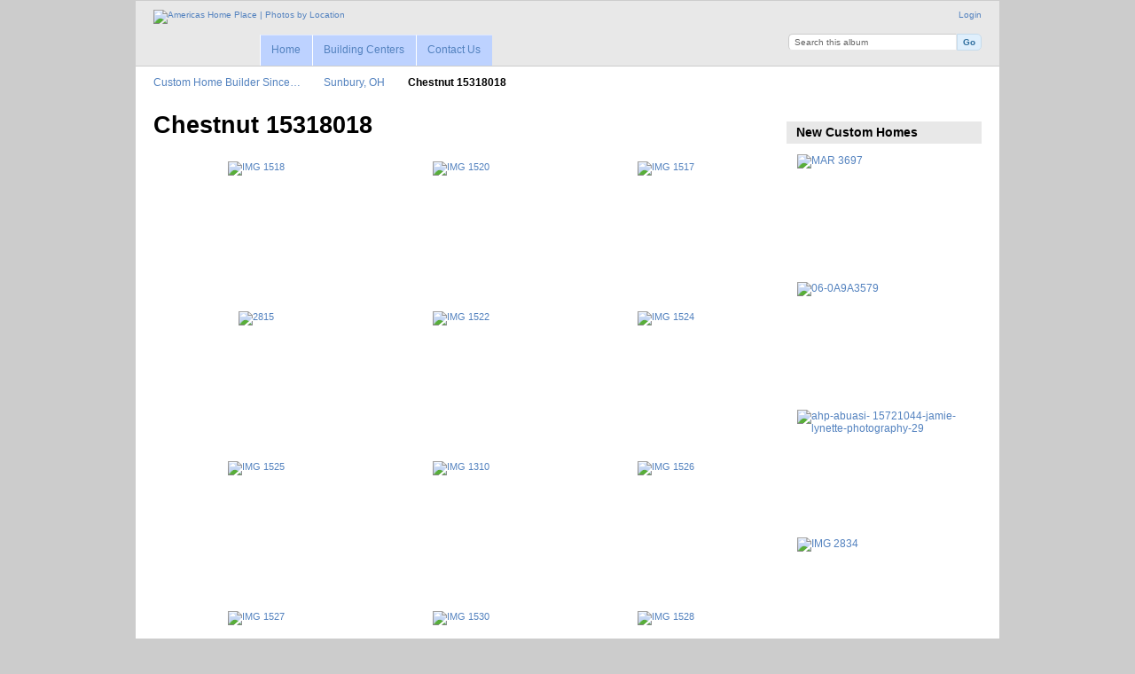

--- FILE ---
content_type: text/html; charset=UTF-8
request_url: http://photogallery.americashomeplace.com/Sunbury-OH/Chestnut-15318018
body_size: 40610
content:
<!DOCTYPE html PUBLIC "-//W3C//DTD XHTML 1.0 Transitional//EN"
          "http://www.w3.org/TR/xhtml1/DTD/xhtml1-transitional.dtd">
<html xmlns="http://www.w3.org/1999/xhtml"  xml:lang="en" lang="en">
  <head>
    <meta http-equiv="content-type" content="text/html; charset=UTF-8" />
        <title>
                        Chestnut 15318018                  </title>
    <link rel="shortcut icon"
          href="/lib/images/favicon.ico"
          type="image/x-icon" />
    <link rel="apple-touch-icon-precomposed"
          href="/lib/images/apple-touch-icon.png" />
          
          
    <!-- Google tag (gtag.js) -->
    <script type="text/javascript" async src="https://www.googletagmanager.com/gtag/js?id=G-WRZ247WKM9"></script>
    <script type="text/javascript">
        window.dataLayer = window.dataLayer || [];
        function gtag(){dataLayer.push(arguments);}
        gtag('js', new Date());
        gtag('config', 'G-WRZ247WKM9');
    </script>


              
                            <script type="text/javascript">
    var MSG_CANCEL = "Cancel";
    </script>
                        
    <link rel="alternate" type="application/rss+xml" href="/rss/feed/gallery/album/40743" />








<meta name="keywords" content="Chestnut 15318018" />
<meta name="description" content="Chestnut 15318018" />

                                <!--[if lte IE 8]>
    <link rel="stylesheet" type="text/css" href="/themes/wind/css/fix-ie.css"
          media="screen,print,projection" />
    <![endif]-->

    <!-- LOOKING FOR YOUR CSS? It's all been combined into the link(s) below -->
<link rel="stylesheet" type="text/css" href="/combined/css/f3c1f63fae60b5a72c71d82b0831fbba.css" media="screen,print,projection" />
    <!-- LOOKING FOR YOUR JS? It's all been combined into the link(s) below -->
<script type="text/javascript" src="/combined/javascript/13f8b6a6f5ed20fe49ad15189d38d5bd.js"></script>

  </head>

  <body >
        <div id="doc4" class="yui-t5 g-view">
            <div id="g-header" class="ui-helper-clearfix">
        <div id="g-banner">
                    <a id="g-logo" class="g-left" href="/" title="go back to the Gallery home">
	  <img width="100" height="90" alt="Americas Home Place | Photos by Location" src="/lib/images/ahp_photogallery_logo_small.png" />
          </a>
                    <ul id='g-login-menu' class="g-inline ui-helper-clear-fix">
    <li>
  <a id='g-login-link'     class="g-dialog-link "
     href="/login/ajax"
     title="Login">
    Login  </a>
</li>
  </ul>

          <form action="/search" id="g-quick-search-form" class="g-short-form">
          <ul>
    <li>
              <label for="g-search">Search this album</label>
            <input type="hidden" name="album" value="40743" />
      <input type="text" name="q" id="g-search" class="text" />
    </li>
    <li>
      <input type="submit" value="Go" class="submit" />
    </li>
  </ul>
</form>

          <!-- Hide the menu until after the page has loaded, to minimize menu flicker -->
          <div id="g-site-menu" style="visibility: hidden">
            <ul  class="g-menu">
    <li>
  <a      class="g-menu-link "
     href="/"
     title="Home">
    Home  </a>
</li>
    <li>
  <a      class="g-menu-link "
     href="http://www.americashomeplace.com/home_builder_locator.htm"
     title="Building Centers">
    Building Centers  </a>
</li>
    <li>
  <a      class="g-menu-link "
     href="http://www.americashomeplace.com/AHP/ContactUs"
     title="Contact Us">
    Contact Us  </a>
</li>
      </ul>

          </div>
          <script type="text/javascript"> $(document).ready(function() { $("#g-site-menu").css("visibility", "visible"); }) </script>

                  </div>

                <ul class="g-breadcrumbs">
                     <li class="                      g-first">
             <a href="/?show=5622">            Custom Home Builder Since…            </a>           </li>
                     <li class="                      ">
             <a href="/Sunbury-OH?show=40743">            Sunbury, OH            </a>           </li>
                     <li class="g-active                      ">
                        Chestnut 15318018                       </li>
                  </ul>
              </div>
      <div id="bd">
        <div id="yui-main">
          <div class="yui-b">
            <div id="g-content" class="yui-g">
                            <div id="g-info">
    <h1>Chestnut 15318018</h1>
  <div class="g-description"></div>
</div>

<ul id="g-album-grid" class="ui-helper-clearfix">
                  <li id="g-item-id-40744" class="g-item g-photo">
        <a href="/Sunbury-OH/Chestnut-15318018/IMG_1518">
            <img class="g-thumbnail" src="/var/thumbs/Sunbury%2C-OH/Chestnut-15318018/IMG_1518.jpg?m=1532975673" alt="IMG 1518" width="200" height="150"/>          </a>
            <h2><span class="g-photo"></span>
      <a href="/Sunbury-OH/Chestnut-15318018/IMG_1518">IMG 1518</a></h2>
    <ul class="g-metadata">
          </ul>
  </li>
                  <li id="g-item-id-40745" class="g-item g-photo">
        <a href="/Sunbury-OH/Chestnut-15318018/IMG_1520">
            <img class="g-thumbnail" src="/var/thumbs/Sunbury%2C-OH/Chestnut-15318018/IMG_1520.jpg?m=1532975673" alt="IMG 1520" width="200" height="150"/>          </a>
            <h2><span class="g-photo"></span>
      <a href="/Sunbury-OH/Chestnut-15318018/IMG_1520">IMG 1520</a></h2>
    <ul class="g-metadata">
          </ul>
  </li>
                  <li id="g-item-id-40746" class="g-item g-photo">
        <a href="/Sunbury-OH/Chestnut-15318018/IMG_1517">
            <img class="g-thumbnail" src="/var/thumbs/Sunbury%2C-OH/Chestnut-15318018/IMG_1517.jpg?m=1532975673" alt="IMG 1517" width="200" height="150"/>          </a>
            <h2><span class="g-photo"></span>
      <a href="/Sunbury-OH/Chestnut-15318018/IMG_1517">IMG 1517</a></h2>
    <ul class="g-metadata">
          </ul>
  </li>
                  <li id="g-item-id-40748" class="g-item g-photo">
        <a href="/Sunbury-OH/Chestnut-15318018/2815">
            <img class="g-thumbnail" src="/var/thumbs/Sunbury%2C-OH/Chestnut-15318018/2815.jpg?m=1532975677" alt="2815" width="200" height="150"/>          </a>
            <h2><span class="g-photo"></span>
      <a href="/Sunbury-OH/Chestnut-15318018/2815">2815</a></h2>
    <ul class="g-metadata">
          </ul>
  </li>
                  <li id="g-item-id-40747" class="g-item g-photo">
        <a href="/Sunbury-OH/Chestnut-15318018/IMG_1522">
            <img class="g-thumbnail" src="/var/thumbs/Sunbury%2C-OH/Chestnut-15318018/IMG_1522.jpg?m=1532975677" alt="IMG 1522" width="200" height="150"/>          </a>
            <h2><span class="g-photo"></span>
      <a href="/Sunbury-OH/Chestnut-15318018/IMG_1522">IMG 1522</a></h2>
    <ul class="g-metadata">
          </ul>
  </li>
                  <li id="g-item-id-40749" class="g-item g-photo">
        <a href="/Sunbury-OH/Chestnut-15318018/IMG_1524">
            <img class="g-thumbnail" src="/var/thumbs/Sunbury%2C-OH/Chestnut-15318018/IMG_1524.jpg?m=1532975677" alt="IMG 1524" width="200" height="150"/>          </a>
            <h2><span class="g-photo"></span>
      <a href="/Sunbury-OH/Chestnut-15318018/IMG_1524">IMG 1524</a></h2>
    <ul class="g-metadata">
          </ul>
  </li>
                  <li id="g-item-id-40750" class="g-item g-photo">
        <a href="/Sunbury-OH/Chestnut-15318018/IMG_1525">
            <img class="g-thumbnail" src="/var/thumbs/Sunbury%2C-OH/Chestnut-15318018/IMG_1525.jpg?m=1532975677" alt="IMG 1525" width="200" height="150"/>          </a>
            <h2><span class="g-photo"></span>
      <a href="/Sunbury-OH/Chestnut-15318018/IMG_1525">IMG 1525</a></h2>
    <ul class="g-metadata">
          </ul>
  </li>
                  <li id="g-item-id-40751" class="g-item g-photo">
        <a href="/Sunbury-OH/Chestnut-15318018/IMG_1310">
            <img class="g-thumbnail" src="/var/thumbs/Sunbury%2C-OH/Chestnut-15318018/IMG_1310.jpg?m=1532975678" alt="IMG 1310" width="200" height="150"/>          </a>
            <h2><span class="g-photo"></span>
      <a href="/Sunbury-OH/Chestnut-15318018/IMG_1310">IMG 1310</a></h2>
    <ul class="g-metadata">
          </ul>
  </li>
                  <li id="g-item-id-40752" class="g-item g-photo">
        <a href="/Sunbury-OH/Chestnut-15318018/IMG_1526">
            <img class="g-thumbnail" src="/var/thumbs/Sunbury%2C-OH/Chestnut-15318018/IMG_1526.jpg?m=1532975680" alt="IMG 1526" width="200" height="150"/>          </a>
            <h2><span class="g-photo"></span>
      <a href="/Sunbury-OH/Chestnut-15318018/IMG_1526">IMG 1526</a></h2>
    <ul class="g-metadata">
          </ul>
  </li>
                  <li id="g-item-id-40753" class="g-item g-photo">
        <a href="/Sunbury-OH/Chestnut-15318018/IMG_1527">
            <img class="g-thumbnail" src="/var/thumbs/Sunbury%2C-OH/Chestnut-15318018/IMG_1527.jpg?m=1532975681" alt="IMG 1527" width="200" height="150"/>          </a>
            <h2><span class="g-photo"></span>
      <a href="/Sunbury-OH/Chestnut-15318018/IMG_1527">IMG 1527</a></h2>
    <ul class="g-metadata">
          </ul>
  </li>
                  <li id="g-item-id-40754" class="g-item g-photo">
        <a href="/Sunbury-OH/Chestnut-15318018/IMG_1530">
            <img class="g-thumbnail" src="/var/thumbs/Sunbury%2C-OH/Chestnut-15318018/IMG_1530.jpg?m=1532975681" alt="IMG 1530" width="200" height="150"/>          </a>
            <h2><span class="g-photo"></span>
      <a href="/Sunbury-OH/Chestnut-15318018/IMG_1530">IMG 1530</a></h2>
    <ul class="g-metadata">
          </ul>
  </li>
                  <li id="g-item-id-40755" class="g-item g-photo">
        <a href="/Sunbury-OH/Chestnut-15318018/IMG_1528">
            <img class="g-thumbnail" src="/var/thumbs/Sunbury%2C-OH/Chestnut-15318018/IMG_1528.jpg?m=1532975681" alt="IMG 1528" width="200" height="150"/>          </a>
            <h2><span class="g-photo"></span>
      <a href="/Sunbury-OH/Chestnut-15318018/IMG_1528">IMG 1528</a></h2>
    <ul class="g-metadata">
          </ul>
  </li>
                  <li id="g-item-id-40756" class="g-item g-photo">
        <a href="/Sunbury-OH/Chestnut-15318018/IMG_1535">
            <img class="g-thumbnail" src="/var/thumbs/Sunbury%2C-OH/Chestnut-15318018/IMG_1535.jpg?m=1532975681" alt="IMG 1535" width="200" height="150"/>          </a>
            <h2><span class="g-photo"></span>
      <a href="/Sunbury-OH/Chestnut-15318018/IMG_1535">IMG 1535</a></h2>
    <ul class="g-metadata">
          </ul>
  </li>
                  <li id="g-item-id-40757" class="g-item g-photo">
        <a href="/Sunbury-OH/Chestnut-15318018/IMG_1536">
            <img class="g-thumbnail" src="/var/thumbs/Sunbury%2C-OH/Chestnut-15318018/IMG_1536.jpg?m=1532975682" alt="IMG 1536" width="200" height="150"/>          </a>
            <h2><span class="g-photo"></span>
      <a href="/Sunbury-OH/Chestnut-15318018/IMG_1536">IMG 1536</a></h2>
    <ul class="g-metadata">
          </ul>
  </li>
                  <li id="g-item-id-40758" class="g-item g-photo">
        <a href="/Sunbury-OH/Chestnut-15318018/IMG_1538">
            <img class="g-thumbnail" src="/var/thumbs/Sunbury%2C-OH/Chestnut-15318018/IMG_1538.jpg?m=1532975684" alt="IMG 1538" width="200" height="150"/>          </a>
            <h2><span class="g-photo"></span>
      <a href="/Sunbury-OH/Chestnut-15318018/IMG_1538">IMG 1538</a></h2>
    <ul class="g-metadata">
          </ul>
  </li>
                  <li id="g-item-id-40759" class="g-item g-photo">
        <a href="/Sunbury-OH/Chestnut-15318018/IMG_1537">
            <img class="g-thumbnail" src="/var/thumbs/Sunbury%2C-OH/Chestnut-15318018/IMG_1537.jpg?m=1532975685" alt="IMG 1537" width="200" height="150"/>          </a>
            <h2><span class="g-photo"></span>
      <a href="/Sunbury-OH/Chestnut-15318018/IMG_1537">IMG 1537</a></h2>
    <ul class="g-metadata">
          </ul>
  </li>
                  <li id="g-item-id-40760" class="g-item g-photo">
        <a href="/Sunbury-OH/Chestnut-15318018/IMG_1749">
            <img class="g-thumbnail" src="/var/thumbs/Sunbury%2C-OH/Chestnut-15318018/IMG_1749.jpg?m=1532975685" alt="IMG 1749" width="200" height="150"/>          </a>
            <h2><span class="g-photo"></span>
      <a href="/Sunbury-OH/Chestnut-15318018/IMG_1749">IMG 1749</a></h2>
    <ul class="g-metadata">
          </ul>
  </li>
                  <li id="g-item-id-40761" class="g-item g-photo">
        <a href="/Sunbury-OH/Chestnut-15318018/IMG_1750">
            <img class="g-thumbnail" src="/var/thumbs/Sunbury%2C-OH/Chestnut-15318018/IMG_1750.jpg?m=1532975685" alt="IMG 1750" width="200" height="150"/>          </a>
            <h2><span class="g-photo"></span>
      <a href="/Sunbury-OH/Chestnut-15318018/IMG_1750">IMG 1750</a></h2>
    <ul class="g-metadata">
          </ul>
  </li>
                  <li id="g-item-id-40762" class="g-item g-photo">
        <a href="/Sunbury-OH/Chestnut-15318018/IMG_1751">
            <img class="g-thumbnail" src="/var/thumbs/Sunbury%2C-OH/Chestnut-15318018/IMG_1751.jpg?m=1532975685" alt="IMG 1751" width="200" height="150"/>          </a>
            <h2><span class="g-photo"></span>
      <a href="/Sunbury-OH/Chestnut-15318018/IMG_1751">IMG 1751</a></h2>
    <ul class="g-metadata">
          </ul>
  </li>
                  <li id="g-item-id-40763" class="g-item g-photo">
        <a href="/Sunbury-OH/Chestnut-15318018/IMG_1757">
            <img class="g-thumbnail" src="/var/thumbs/Sunbury%2C-OH/Chestnut-15318018/IMG_1757.jpg?m=1532975687" alt="IMG 1757" width="200" height="150"/>          </a>
            <h2><span class="g-photo"></span>
      <a href="/Sunbury-OH/Chestnut-15318018/IMG_1757">IMG 1757</a></h2>
    <ul class="g-metadata">
          </ul>
  </li>
                  <li id="g-item-id-40764" class="g-item g-photo">
        <a href="/Sunbury-OH/Chestnut-15318018/IMG_1753">
            <img class="g-thumbnail" src="/var/thumbs/Sunbury%2C-OH/Chestnut-15318018/IMG_1753.jpg?m=1532975688" alt="IMG 1753" width="200" height="150"/>          </a>
            <h2><span class="g-photo"></span>
      <a href="/Sunbury-OH/Chestnut-15318018/IMG_1753">IMG 1753</a></h2>
    <ul class="g-metadata">
          </ul>
  </li>
                  <li id="g-item-id-40765" class="g-item g-photo">
        <a href="/Sunbury-OH/Chestnut-15318018/IMG_1755">
            <img class="g-thumbnail" src="/var/thumbs/Sunbury%2C-OH/Chestnut-15318018/IMG_1755.jpg?m=1532975688" alt="IMG 1755" width="200" height="150"/>          </a>
            <h2><span class="g-photo"></span>
      <a href="/Sunbury-OH/Chestnut-15318018/IMG_1755">IMG 1755</a></h2>
    <ul class="g-metadata">
          </ul>
  </li>
                  <li id="g-item-id-40766" class="g-item g-photo">
        <a href="/Sunbury-OH/Chestnut-15318018/IMG_1759">
            <img class="g-thumbnail" src="/var/thumbs/Sunbury%2C-OH/Chestnut-15318018/IMG_1759.jpg?m=1532975688" alt="IMG 1759" width="200" height="150"/>          </a>
            <h2><span class="g-photo"></span>
      <a href="/Sunbury-OH/Chestnut-15318018/IMG_1759">IMG 1759</a></h2>
    <ul class="g-metadata">
          </ul>
  </li>
                  <li id="g-item-id-40767" class="g-item g-photo">
        <a href="/Sunbury-OH/Chestnut-15318018/IMG_1761">
            <img class="g-thumbnail" src="/var/thumbs/Sunbury%2C-OH/Chestnut-15318018/IMG_1761.jpg?m=1532975688" alt="IMG 1761" width="200" height="150"/>          </a>
            <h2><span class="g-photo"></span>
      <a href="/Sunbury-OH/Chestnut-15318018/IMG_1761">IMG 1761</a></h2>
    <ul class="g-metadata">
          </ul>
  </li>
                  <li id="g-item-id-40768" class="g-item g-photo">
        <a href="/Sunbury-OH/Chestnut-15318018/IMG_1763">
            <img class="g-thumbnail" src="/var/thumbs/Sunbury%2C-OH/Chestnut-15318018/IMG_1763.jpg?m=1532975689" alt="IMG 1763" width="200" height="150"/>          </a>
            <h2><span class="g-photo"></span>
      <a href="/Sunbury-OH/Chestnut-15318018/IMG_1763">IMG 1763</a></h2>
    <ul class="g-metadata">
          </ul>
  </li>
                  <li id="g-item-id-40769" class="g-item g-photo">
        <a href="/Sunbury-OH/Chestnut-15318018/IMG_1764">
            <img class="g-thumbnail" src="/var/thumbs/Sunbury%2C-OH/Chestnut-15318018/IMG_1764.jpg?m=1532975691" alt="IMG 1764" width="200" height="150"/>          </a>
            <h2><span class="g-photo"></span>
      <a href="/Sunbury-OH/Chestnut-15318018/IMG_1764">IMG 1764</a></h2>
    <ul class="g-metadata">
          </ul>
  </li>
                  <li id="g-item-id-40770" class="g-item g-photo">
        <a href="/Sunbury-OH/Chestnut-15318018/IMG_1768">
            <img class="g-thumbnail" src="/var/thumbs/Sunbury%2C-OH/Chestnut-15318018/IMG_1768.jpg?m=1532975691" alt="IMG 1768" width="200" height="150"/>          </a>
            <h2><span class="g-photo"></span>
      <a href="/Sunbury-OH/Chestnut-15318018/IMG_1768">IMG 1768</a></h2>
    <ul class="g-metadata">
          </ul>
  </li>
                  <li id="g-item-id-42142" class="g-item g-photo">
        <a href="/Sunbury-OH/Chestnut-15318018/IMG_2166">
            <img class="g-thumbnail" src="/var/thumbs/Sunbury%2C-OH/Chestnut-15318018/IMG_2166.jpg?m=1538509128" alt="IMG 2166" width="200" height="150"/>          </a>
            <h2><span class="g-photo"></span>
      <a href="/Sunbury-OH/Chestnut-15318018/IMG_2166">IMG 2166</a></h2>
    <ul class="g-metadata">
          </ul>
  </li>
                  <li id="g-item-id-42143" class="g-item g-photo">
        <a href="/Sunbury-OH/Chestnut-15318018/IMG_2168">
            <img class="g-thumbnail" src="/var/thumbs/Sunbury%2C-OH/Chestnut-15318018/IMG_2168.jpg?m=1538509128" alt="IMG 2168" width="200" height="150"/>          </a>
            <h2><span class="g-photo"></span>
      <a href="/Sunbury-OH/Chestnut-15318018/IMG_2168">IMG 2168</a></h2>
    <ul class="g-metadata">
          </ul>
  </li>
                  <li id="g-item-id-42144" class="g-item g-photo">
        <a href="/Sunbury-OH/Chestnut-15318018/IMG_2169">
            <img class="g-thumbnail" src="/var/thumbs/Sunbury%2C-OH/Chestnut-15318018/IMG_2169.jpg?m=1538509128" alt="IMG 2169" width="200" height="150"/>          </a>
            <h2><span class="g-photo"></span>
      <a href="/Sunbury-OH/Chestnut-15318018/IMG_2169">IMG 2169</a></h2>
    <ul class="g-metadata">
          </ul>
  </li>
                  <li id="g-item-id-42145" class="g-item g-photo">
        <a href="/Sunbury-OH/Chestnut-15318018/IMG_2164">
            <img class="g-thumbnail" src="/var/thumbs/Sunbury%2C-OH/Chestnut-15318018/IMG_2164.jpg?m=1538509128" alt="IMG 2164" width="200" height="150"/>          </a>
            <h2><span class="g-photo"></span>
      <a href="/Sunbury-OH/Chestnut-15318018/IMG_2164">IMG 2164</a></h2>
    <ul class="g-metadata">
          </ul>
  </li>
                  <li id="g-item-id-42146" class="g-item g-photo">
        <a href="/Sunbury-OH/Chestnut-15318018/IMG_2162">
            <img class="g-thumbnail" src="/var/thumbs/Sunbury%2C-OH/Chestnut-15318018/IMG_2162.jpg?m=1538509128" alt="IMG 2162" width="200" height="150"/>          </a>
            <h2><span class="g-photo"></span>
      <a href="/Sunbury-OH/Chestnut-15318018/IMG_2162">IMG 2162</a></h2>
    <ul class="g-metadata">
          </ul>
  </li>
                  <li id="g-item-id-42408" class="g-item g-photo">
        <a href="/Sunbury-OH/Chestnut-15318018/IMG_2808">
            <img class="g-thumbnail" src="/var/thumbs/Sunbury%2C-OH/Chestnut-15318018/IMG_2808.jpg?m=1540561898" alt="IMG 2808" width="200" height="150"/>          </a>
            <h2><span class="g-photo"></span>
      <a href="/Sunbury-OH/Chestnut-15318018/IMG_2808">IMG 2808</a></h2>
    <ul class="g-metadata">
          </ul>
  </li>
                  <li id="g-item-id-42409" class="g-item g-photo">
        <a href="/Sunbury-OH/Chestnut-15318018/IMG_2814-1">
            <img class="g-thumbnail" src="/var/thumbs/Sunbury%2C-OH/Chestnut-15318018/IMG_2814%20%281%29.jpg?m=1540561898" alt="IMG 2814 (1)" width="200" height="150"/>          </a>
            <h2><span class="g-photo"></span>
      <a href="/Sunbury-OH/Chestnut-15318018/IMG_2814-1">IMG 2814 (1)</a></h2>
    <ul class="g-metadata">
          </ul>
  </li>
                  <li id="g-item-id-42410" class="g-item g-photo">
        <a href="/Sunbury-OH/Chestnut-15318018/IMG_2810-1">
            <img class="g-thumbnail" src="/var/thumbs/Sunbury%2C-OH/Chestnut-15318018/IMG_2810%20%281%29.jpg?m=1540561898" alt="IMG 2810 (1)" width="200" height="150"/>          </a>
            <h2><span class="g-photo"></span>
      <a href="/Sunbury-OH/Chestnut-15318018/IMG_2810-1">IMG 2810 (1)</a></h2>
    <ul class="g-metadata">
          </ul>
  </li>
                  <li id="g-item-id-42411" class="g-item g-photo">
        <a href="/Sunbury-OH/Chestnut-15318018/IMG_2812-1">
            <img class="g-thumbnail" src="/var/thumbs/Sunbury%2C-OH/Chestnut-15318018/IMG_2812%20%281%29.jpg?m=1540561898" alt="IMG 2812 (1)" width="200" height="150"/>          </a>
            <h2><span class="g-photo"></span>
      <a href="/Sunbury-OH/Chestnut-15318018/IMG_2812-1">IMG 2812 (1)</a></h2>
    <ul class="g-metadata">
          </ul>
  </li>
                  <li id="g-item-id-42412" class="g-item g-photo">
        <a href="/Sunbury-OH/Chestnut-15318018/IMG_2816-1">
            <img class="g-thumbnail" src="/var/thumbs/Sunbury%2C-OH/Chestnut-15318018/IMG_2816%20%281%29.jpg?m=1540561900" alt="IMG 2816 (1)" width="200" height="150"/>          </a>
            <h2><span class="g-photo"></span>
      <a href="/Sunbury-OH/Chestnut-15318018/IMG_2816-1">IMG 2816 (1)</a></h2>
    <ul class="g-metadata">
          </ul>
  </li>
                  <li id="g-item-id-42413" class="g-item g-photo">
        <a href="/Sunbury-OH/Chestnut-15318018/IMG_2819-1">
            <img class="g-thumbnail" src="/var/thumbs/Sunbury%2C-OH/Chestnut-15318018/IMG_2819%20%281%29.jpg?m=1540561902" alt="IMG 2819 (1)" width="200" height="150"/>          </a>
            <h2><span class="g-photo"></span>
      <a href="/Sunbury-OH/Chestnut-15318018/IMG_2819-1">IMG 2819 (1)</a></h2>
    <ul class="g-metadata">
          </ul>
  </li>
                  <li id="g-item-id-42414" class="g-item g-photo">
        <a href="/Sunbury-OH/Chestnut-15318018/IMG_2817-1">
            <img class="g-thumbnail" src="/var/thumbs/Sunbury%2C-OH/Chestnut-15318018/IMG_2817%20%281%29.jpg?m=1540561902" alt="IMG 2817 (1)" width="200" height="150"/>          </a>
            <h2><span class="g-photo"></span>
      <a href="/Sunbury-OH/Chestnut-15318018/IMG_2817-1">IMG 2817 (1)</a></h2>
    <ul class="g-metadata">
          </ul>
  </li>
                  <li id="g-item-id-42415" class="g-item g-photo">
        <a href="/Sunbury-OH/Chestnut-15318018/IMG_2820-1">
            <img class="g-thumbnail" src="/var/thumbs/Sunbury%2C-OH/Chestnut-15318018/IMG_2820%20%281%29.jpg?m=1540561902" alt="IMG 2820 (1)" width="200" height="150"/>          </a>
            <h2><span class="g-photo"></span>
      <a href="/Sunbury-OH/Chestnut-15318018/IMG_2820-1">IMG 2820 (1)</a></h2>
    <ul class="g-metadata">
          </ul>
  </li>
                  <li id="g-item-id-42416" class="g-item g-photo">
        <a href="/Sunbury-OH/Chestnut-15318018/IMG_2821-1">
            <img class="g-thumbnail" src="/var/thumbs/Sunbury%2C-OH/Chestnut-15318018/IMG_2821%20%281%29.jpg?m=1540561902" alt="IMG 2821 (1)" width="200" height="150"/>          </a>
            <h2><span class="g-photo"></span>
      <a href="/Sunbury-OH/Chestnut-15318018/IMG_2821-1">IMG 2821 (1)</a></h2>
    <ul class="g-metadata">
          </ul>
  </li>
                  <li id="g-item-id-42417" class="g-item g-photo">
        <a href="/Sunbury-OH/Chestnut-15318018/IMG_2823-1">
            <img class="g-thumbnail" src="/var/thumbs/Sunbury%2C-OH/Chestnut-15318018/IMG_2823%20%281%29.jpg?m=1540561904" alt="IMG 2823 (1)" width="200" height="150"/>          </a>
            <h2><span class="g-photo"></span>
      <a href="/Sunbury-OH/Chestnut-15318018/IMG_2823-1">IMG 2823 (1)</a></h2>
    <ul class="g-metadata">
          </ul>
  </li>
                  <li id="g-item-id-42418" class="g-item g-photo">
        <a href="/Sunbury-OH/Chestnut-15318018/IMG_2824-1">
            <img class="g-thumbnail" src="/var/thumbs/Sunbury%2C-OH/Chestnut-15318018/IMG_2824%20%281%29.jpg?m=1540561906" alt="IMG 2824 (1)" width="200" height="150"/>          </a>
            <h2><span class="g-photo"></span>
      <a href="/Sunbury-OH/Chestnut-15318018/IMG_2824-1">IMG 2824 (1)</a></h2>
    <ul class="g-metadata">
          </ul>
  </li>
                  <li id="g-item-id-42419" class="g-item g-photo">
        <a href="/Sunbury-OH/Chestnut-15318018/IMG_2825-1">
            <img class="g-thumbnail" src="/var/thumbs/Sunbury%2C-OH/Chestnut-15318018/IMG_2825%20%281%29.jpg?m=1540561906" alt="IMG 2825 (1)" width="200" height="150"/>          </a>
            <h2><span class="g-photo"></span>
      <a href="/Sunbury-OH/Chestnut-15318018/IMG_2825-1">IMG 2825 (1)</a></h2>
    <ul class="g-metadata">
          </ul>
  </li>
                  <li id="g-item-id-42420" class="g-item g-photo">
        <a href="/Sunbury-OH/Chestnut-15318018/IMG_2827-1">
            <img class="g-thumbnail" src="/var/thumbs/Sunbury%2C-OH/Chestnut-15318018/IMG_2827%20%281%29.jpg?m=1540561906" alt="IMG 2827 (1)" width="200" height="150"/>          </a>
            <h2><span class="g-photo"></span>
      <a href="/Sunbury-OH/Chestnut-15318018/IMG_2827-1">IMG 2827 (1)</a></h2>
    <ul class="g-metadata">
          </ul>
  </li>
                  <li id="g-item-id-42421" class="g-item g-photo">
        <a href="/Sunbury-OH/Chestnut-15318018/IMG_2828-1">
            <img class="g-thumbnail" src="/var/thumbs/Sunbury%2C-OH/Chestnut-15318018/IMG_2828%20%281%29.jpg?m=1540561907" alt="IMG 2828 (1)" width="200" height="150"/>          </a>
            <h2><span class="g-photo"></span>
      <a href="/Sunbury-OH/Chestnut-15318018/IMG_2828-1">IMG 2828 (1)</a></h2>
    <ul class="g-metadata">
          </ul>
  </li>
                  <li id="g-item-id-42422" class="g-item g-photo">
        <a href="/Sunbury-OH/Chestnut-15318018/IMG_2829-1">
            <img class="g-thumbnail" src="/var/thumbs/Sunbury%2C-OH/Chestnut-15318018/IMG_2829%20%281%29.jpg?m=1540561908" alt="IMG 2829 (1)" width="200" height="150"/>          </a>
            <h2><span class="g-photo"></span>
      <a href="/Sunbury-OH/Chestnut-15318018/IMG_2829-1">IMG 2829 (1)</a></h2>
    <ul class="g-metadata">
          </ul>
  </li>
                  <li id="g-item-id-42423" class="g-item g-photo">
        <a href="/Sunbury-OH/Chestnut-15318018/IMG_2831-1">
            <img class="g-thumbnail" src="/var/thumbs/Sunbury%2C-OH/Chestnut-15318018/IMG_2831%20%281%29.jpg?m=1540561910" alt="IMG 2831 (1)" width="200" height="150"/>          </a>
            <h2><span class="g-photo"></span>
      <a href="/Sunbury-OH/Chestnut-15318018/IMG_2831-1">IMG 2831 (1)</a></h2>
    <ul class="g-metadata">
          </ul>
  </li>
                  <li id="g-item-id-42424" class="g-item g-photo">
        <a href="/Sunbury-OH/Chestnut-15318018/IMG_2830-1">
            <img class="g-thumbnail" src="/var/thumbs/Sunbury%2C-OH/Chestnut-15318018/IMG_2830%20%281%29.jpg?m=1540561911" alt="IMG 2830 (1)" width="200" height="150"/>          </a>
            <h2><span class="g-photo"></span>
      <a href="/Sunbury-OH/Chestnut-15318018/IMG_2830-1">IMG 2830 (1)</a></h2>
    <ul class="g-metadata">
          </ul>
  </li>
                  <li id="g-item-id-42425" class="g-item g-photo">
        <a href="/Sunbury-OH/Chestnut-15318018/IMG_2832-1">
            <img class="g-thumbnail" src="/var/thumbs/Sunbury%2C-OH/Chestnut-15318018/IMG_2832%20%281%29.jpg?m=1540561911" alt="IMG 2832 (1)" width="200" height="150"/>          </a>
            <h2><span class="g-photo"></span>
      <a href="/Sunbury-OH/Chestnut-15318018/IMG_2832-1">IMG 2832 (1)</a></h2>
    <ul class="g-metadata">
          </ul>
  </li>
  </ul>


<ul class="g-paginator ui-helper-clearfix">
  <li class="g-first">
            <a class="g-button ui-icon-left ui-state-disabled ui-corner-all">
        <span class="ui-icon ui-icon-seek-first"></span>First</a>
      
      <a class="g-button ui-icon-left ui-state-disabled ui-corner-all">
      <span class="ui-icon ui-icon-seek-prev"></span>Previous</a>
    </li>

  <li class="g-info">
                  Photos 1 - 50 of 78            </li>

  <li class="g-text-right">
      <a href="/Sunbury-OH/Chestnut-15318018?page=2" class="g-button ui-icon-right ui-state-default ui-corner-all">
      <span class="ui-icon ui-icon-seek-next"></span>Next</a>
  
            <a href="/Sunbury-OH/Chestnut-15318018?page=2" class="g-button ui-icon-right ui-state-default ui-corner-all">
        <span class="ui-icon ui-icon-seek-end"></span>Last</a>
        </li>
</ul>
            </div>
          </div>
        </div>
        <div id="g-sidebar" class="yui-b">
                    <div id="g-view-menu" class="g-buttonset ui-helper-clearfix">
        </div>

<div id="g-carousel-ran" class="g-block">
  <h2>New Custom Homes</h2>
  <div class="g-block-content">
    <script type="text/javascript" src="/modules/carousel/js/jquery.mousewheel.min.js"></script>
<script type="text/javascript">
$(function() {
    $(".carouselran").jCarouselLite({
		circular: false,
              mouseWheel: true,
		visible: 4.5,
        vertical: true,
        hoverPause: true,
		auto: 1000,
    	speed: 1800    });
});
</script>
<div class="carouselran" id="rand">
	<ul>
		<li><a href="http://photogallery.americashomeplace.com/Sunbury-OH/Davenport-A-15320050-01/MAR_3697">
			<img class="g-thumbnail" title="Use mouse wheel to scroll!" src="/var/thumbs/Sunbury%2C-OH/Davenport-A-15320050-01/MAR_3697.jpg?m=1666287645" alt="MAR 3697" width="200" height="134"/>			</a>
		</li>
			<li><a href="http://photogallery.americashomeplace.com/americas-home-place-opelika-al/Ford-B---Split-Plan---Stemwall-Slab---12523022/06-0A9A3579">
			<img class="g-thumbnail" title="Use mouse wheel to scroll!" src="/var/thumbs/Opelika-AL/Ford-B---Split-Plan---Stemwall-Slab---12523022/06-0A9A3579.jpg?m=1703263237" alt="06-0A9A3579" width="200" height="150"/>			</a>
		</li>
			<li><a href="http://photogallery.americashomeplace.com/Ashland-OH/Longview-B-15721044/ahp-abuasi-_15721044-jamie-lynette-photography-29">
			<img class="g-thumbnail" title="Use mouse wheel to scroll!" src="/var/thumbs/Ashland%2C-OH/Longview-B-%2315721044/ahp-abuasi-_15721044-jamie-lynette-photography-29.jpg?m=1690316314" alt="ahp-abuasi- 15721044-jamie-lynette-photography-29" width="200" height="133"/>			</a>
		</li>
			<li><a href="http://photogallery.americashomeplace.com/Ashland-OH/American-B-15721036/IMG_2834">
			<img class="g-thumbnail" title="Use mouse wheel to scroll!" src="/var/thumbs/Ashland%2C-OH/American-B-%2315721036/IMG_2834.jpg?m=1657128319" alt="IMG 2834" width="150" height="200"/>			</a>
		</li>
			<li><a href="http://photogallery.americashomeplace.com/Tallahassee-FL/4321016-Walton-III-A/4321016-Walton-III-A-25">
			<img class="g-thumbnail" title="Use mouse wheel to scroll!" src="/var/thumbs/Tallahassee%2C-FL/4321016-Walton-III-A/4321016%20-%20Walton%20III%20A-25.jpeg?m=1657313015" alt="4321016 - Walton III A-25" width="200" height="133"/>			</a>
		</li>
			<li><a href="http://photogallery.americashomeplace.com/americas-home-place-charleston-sc/Birmingham-A/MOD_6492">
			<img class="g-thumbnail" title="Use mouse wheel to scroll!" src="/var/thumbs/charleston-sc/Birmingham-A/MOD_6492.jpg?m=1741713984" alt="MOD 6492" width="200" height="133"/>			</a>
		</li>
			<li><a href="http://photogallery.americashomeplace.com/Tallahassee-FL/4324007---Glenridge-A/4324007-Glenridge-A-12">
			<img class="g-thumbnail" title="Use mouse wheel to scroll!" src="/var/thumbs/Tallahassee%2C-FL/4324007---Glenridge-A/4324007%20-%20Glenridge%20A-12.jpg?m=1729775892" alt="4324007 - Glenridge A-12" width="200" height="133"/>			</a>
		</li>
			<li><a href="http://photogallery.americashomeplace.com/Sunbury-OH/Walton-III-A-15317002/IMG_0498">
			<img class="g-thumbnail" title="Use mouse wheel to scroll!" src="/var/thumbs/Sunbury%2C-OH/Walton-III-A-15317002/IMG_0498.JPG?m=1497558244" alt="IMG 0498" width="200" height="150"/>			</a>
		</li>
			<li><a href="http://photogallery.americashomeplace.com/americas-home-place-nashville-tn/Brookwood-Modern-Farmhouse-4224002/48-print-Final-8">
			<img class="g-thumbnail" title="Use mouse wheel to scroll!" src="/var/thumbs/nashville-tn/Brookwood-Modern-Farmhouse-4224002/48-print-Final-8.jpg?m=1738267773" alt="48-print-Final-8" width="200" height="133"/>			</a>
		</li>
			<li><a href="http://photogallery.americashomeplace.com/Sunbury-OH/15319003-Lockhart/IMG_0244">
			<img class="g-thumbnail" title="Use mouse wheel to scroll!" src="/var/thumbs/Sunbury%2C-OH/15319003-Lockhart/IMG_0244.jpg?m=1569599673" alt="IMG 0244" width="200" height="150"/>			</a>
		</li>
			<li><a href="http://photogallery.americashomeplace.com/americas-home-place-columbia-sc/Delaware---8823072/103-Will-Richardson-22">
			<img class="g-thumbnail" title="Use mouse wheel to scroll!" src="/var/thumbs/columbia-sc/Delaware---8823072/103%20Will%20Richardson-22.jpg?m=1734814670" alt="Delaware - 8823072-22" width="200" height="133"/>			</a>
		</li>
			<li><a href="http://photogallery.americashomeplace.com/Sunbury-OH/Murray---15320018">
			<img class="g-thumbnail" title="Use mouse wheel to scroll!" src="/var/thumbs/Sunbury%2C-OH/Murray---15320018/.album.jpg?m=1618234202" alt="Murray - 15320018" width="200" height="150"/>			</a>
		</li>
			<li><a href="http://photogallery.americashomeplace.com/Ashland-OH/Auburn-B-15721001/IMG_6610">
			<img class="g-thumbnail" title="Use mouse wheel to scroll!" src="/var/thumbs/Ashland%2C-OH/Auburn-B-%2315721001/IMG_6610.jpg?m=1621884760" alt="Auburn B #15721001 Framing" width="200" height="150"/>			</a>
		</li>
			<li><a href="http://photogallery.americashomeplace.com/americas-home-place-valdosta-ga/Walton-III-A-6617047/IMG_2106">
			<img class="g-thumbnail" title="Use mouse wheel to scroll!" src="/var/thumbs/valdosta-ga/Walton-III-A-%286617047%29/IMG_2106.JPG?m=1520520594" alt="IMG 2106" width="200" height="150"/>			</a>
		</li>
			<li><a href="http://photogallery.americashomeplace.com/Tallahassee-FL/4325004-Franklin-Custom/4325004-Franklin-Custom-38-02">
			<img class="g-thumbnail" title="Use mouse wheel to scroll!" src="/var/thumbs/Tallahassee%2C-FL/4325004-Franklin-Custom/4325004-Franklin%20Custom-38-02.jpg?m=1758308326" alt="4325004-Franklin Custom-38" width="200" height="133"/>			</a>
		</li>
			<li><a href="http://photogallery.americashomeplace.com/americas-home-place-valdosta-ga/Brookwood-MFH---6623017/Final-25">
			<img class="g-thumbnail" title="Use mouse wheel to scroll!" src="/var/thumbs/valdosta-ga/Brookwood-MFH---6623017/Final-25.jpg?m=1721331655" alt="6623017 - 43" width="200" height="133"/>			</a>
		</li>
			<li><a href="http://photogallery.americashomeplace.com/americas-home-place-columbia-sc/Ashley-A---8824033/1652-Mike-Stuck-3">
			<img class="g-thumbnail" title="Use mouse wheel to scroll!" src="/var/thumbs/columbia-sc/Ashley-A---8824033/1652%20Mike%20Stuck-3.jpg?m=1734816728" alt="Ashley A - 8824033-3" width="200" height="133"/>			</a>
		</li>
			<li><a href="http://photogallery.americashomeplace.com/Tallahassee-FL/4324023---Wellington-A/4324023-Wellington-A-62">
			<img class="g-thumbnail" title="Use mouse wheel to scroll!" src="/var/thumbs/Tallahassee%2C-FL/4324023---Wellington-A/4324023-Wellington%20A-62.jpg?m=1749651074" alt="4324023-Wellington A-62" width="200" height="133"/>			</a>
		</li>
			<li><a href="http://photogallery.americashomeplace.com/Ashland-OH/Auburn-MF-15721030/AI1A5751">
			<img class="g-thumbnail" title="Use mouse wheel to scroll!" src="/var/thumbs/Ashland%2C-OH/Auburn-MF-%2315721030/AI1A5751.jpg?m=1651074710" alt="AI1A5751" width="200" height="133"/>			</a>
		</li>
			<li><a href="http://photogallery.americashomeplace.com/Alvin-TX/Whatley-Show-Case/20200509_120256_resized">
			<img class="g-thumbnail" title="Use mouse wheel to scroll!" src="/var/thumbs/Alvin%2C-TX/Whatley-Show-Case/20200509_120256_resized.jpg?m=1590502111" alt="20200509 120256 resized" width="200" height="150"/>			</a>
		</li>
			<li><a href="http://photogallery.americashomeplace.com/Sunbury-OH/Berglund-Modern-Farmhouse-15319021/20190923_152509_resized">
			<img class="g-thumbnail" title="Use mouse wheel to scroll!" src="/var/thumbs/Sunbury%2C-OH/Berglund-Modern-Farmhouse-15319021/20190923_152509_resized.jpg?m=1569421786" alt="20190923 152509 resized" width="200" height="150"/>			</a>
		</li>
			<li><a href="http://photogallery.americashomeplace.com/americas-home-place-greensboro-nc/Greensboro-NC-2016/American-B-5816021">
			<img class="g-thumbnail" title="Use mouse wheel to scroll!" src="/var/thumbs/greensboro-nc/Greensboro%2C-NC-2016/American-B-5816021/.album.jpg?m=1502462415" alt="American B 5816021" width="200" height="150"/>			</a>
		</li>
			<li><a href="http://photogallery.americashomeplace.com/Sunbury-OH/15319042---Berglund-Modern-Farmhouse/IMG-2701">
			<img class="g-thumbnail" title="Use mouse wheel to scroll!" src="/var/thumbs/Sunbury%2C-OH/15319042---Berglund-Modern-Farmhouse/IMG-2701.jpg?m=1590761252" alt="IMG-2701" width="200" height="150"/>			</a>
		</li>
			<li><a href="http://photogallery.americashomeplace.com/Ashland-OH/Longview-B-15721044/ahp-abuasi-_15721044-jamie-lynette-photography-31">
			<img class="g-thumbnail" title="Use mouse wheel to scroll!" src="/var/thumbs/Ashland%2C-OH/Longview-B-%2315721044/ahp-abuasi-_15721044-jamie-lynette-photography-31.jpg?m=1690316313" alt="ahp-abuasi- 15721044-jamie-lynette-photography-31" width="200" height="133"/>			</a>
		</li>
			<li><a href="http://photogallery.americashomeplace.com/americas-home-place-asheville-nc/Bell-III-7719057/IMG_4201">
			<img class="g-thumbnail" title="Use mouse wheel to scroll!" src="/var/thumbs/asheville-nc/Bell-III-7719057/IMG_4201.JPG?m=1632346955" alt="IMG 4201" width="200" height="150"/>			</a>
		</li>
			<li><a href="http://photogallery.americashomeplace.com/Tallahassee-FL/4324005-Settler-Barndominium/4324005-Settler-Barndominium-16">
			<img class="g-thumbnail" title="Use mouse wheel to scroll!" src="/var/thumbs/Tallahassee%2C-FL/4324005-Settler-Barndominium/4324005%20-%20Settler%20Barndominium-16.jpg?m=1726060389" alt="4324005 - Settler Barndominium-16" width="200" height="133"/>			</a>
		</li>
			<li><a href="http://photogallery.americashomeplace.com/americas-home-place-opelika-al/Custom-Bartram-12515010/FullSizeRender-6">
			<img class="g-thumbnail" title="Use mouse wheel to scroll!" src="/var/thumbs/Opelika-AL/Custom-Bartram-12515010/FullSizeRender%20%286%29.jpg?m=1469220059" alt="FullSizeRender (6)" width="200" height="150"/>			</a>
		</li>
			<li><a href="http://photogallery.americashomeplace.com/americas-home-place-nashville-tn/Shiloh-Barndominium-4223015/29-print-img_2401">
			<img class="g-thumbnail" title="Use mouse wheel to scroll!" src="/var/thumbs/nashville-tn/Shiloh-Barndominium-4223015/29-print-img_2401.jpg?m=1730832692" alt="29-print-img 2401" width="200" height="133"/>			</a>
		</li>
			<li><a href="http://photogallery.americashomeplace.com/americas-home-place-calhoun-ga/Union/hardwood-flooring">
			<img class="g-thumbnail" title="Use mouse wheel to scroll!" src="/var/thumbs/calhoun-ga/Union/calhoun-hardwood-flooring.JPG?m=1382349677" alt="Hardwood Flooring  " width="200" height="150"/>			</a>
		</li>
			<li><a href="http://photogallery.americashomeplace.com/americas-home-place-greensboro-nc/Greensboro-NC-2014/Lockhart-A-5814001/lockhart-a-plumbing-rough-in-shower">
			<img class="g-thumbnail" title="Use mouse wheel to scroll!" src="/var/thumbs/greensboro-nc/Greensboro%2C-NC-2014/Lockhart-A-5814001/lockhart-a-plumbing-rough-in-shower.JPG?m=1406131888" alt="Lockhart A Plumbing Rough Shower 58         " width="200" height="150"/>			</a>
		</li>
	  	</ul>
</div>  </div>
</div>
                  </div>
      </div>
      <div id="g-footer" class="ui-helper-clearfix">
                
                <ul id="g-credits" class="g-inline">
          <li class="g-first">Photos By Location | All Rights Reserved- Copyright 2014 America's Home Place, Inc. </li>        </ul>
              </div>
    </div>
      </body>
</html>
